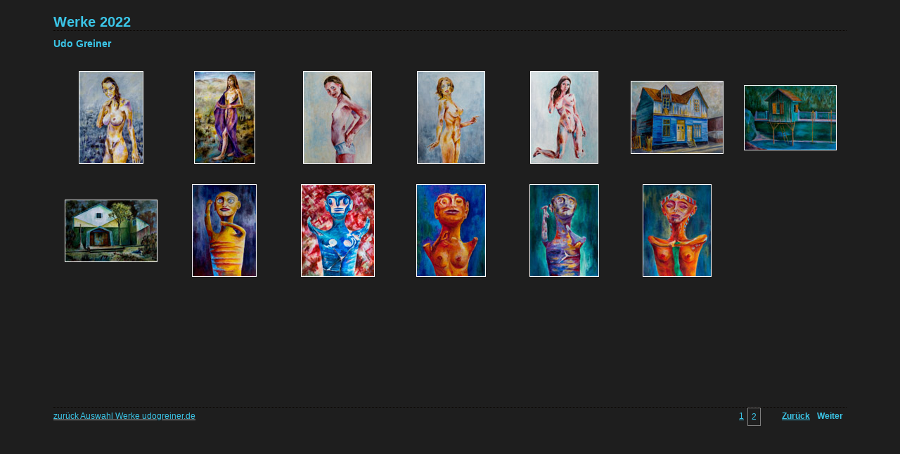

--- FILE ---
content_type: text/html
request_url: https://udogreiner.de/show/web_2022/index_2.html
body_size: 11356
content:

<!DOCTYPE HTML PUBLIC "-//W3C//DTD HTML 4.01 Transitional//EN" "http://www.w3.org/TR/html4/loose.dtd">
<html xmlns="http://www.w3.org/1999/xhtml" xml:lang="en">
<head>


<meta http-equiv="Content-Type" content="text/html; charset=UTF-8" >
<meta name="Keywords" content="photography,software,photos,digital darkroom,gallery,image,photographer,adobe,photoshop,lightroom" >
<meta name="generator" content="Adobe Photoshop Lightroom" >
<title>Werke 2022</title>
<link rel="stylesheet" type="text/css" media="screen" title="Custom Settings" href="content/custom.css" >
<link rel="stylesheet" type="text/css" media="screen" title="Custom Settings" href="./resources/css/master.css" >


<script type="text/javascript">
window.AgMode = "publish";
cellRolloverColor="#A1A1A1";
cellColor="#949494";
</script>
<script type="text/javascript" src="./resources/js/live_update.js">
</script>


<!--[if lt IE 7.]> <script defer type="text/javascript" src="./resources/js/pngfix.js"></script> <![endif]-->
<!--[if gt IE 6]> <link rel="stylesheet" href="./resources/css/ie7.css"></link> <![endif]-->
<!--[if lt IE 7.]> <link rel="stylesheet" href="./resources/css/ie6.css"></link> <![endif]-->
</head>


<body>


<div id="wrapper_thumb">
  
  
  <div id="sitetitle">
    <h1 onclick="clickTarget( this, 'metadata.siteTitle.value' );" id="metadata.siteTitle.value" class="textColor">Werke 2022</h1>
  </div>
  <div id="collectionHeader">
    <h1 onclick="clickTarget( this, 'metadata.groupTitle.value' );" id="metadata.groupTitle.value" class="textColor">Udo Greiner</h1>
    <p onclick="clickTarget( this, 'metadata.groupDescription.value' );" id="metadata.groupDescription.value" class="textColor"></p>
  </div>


  
  <div id="stage">
    <div id="index">
              
		
                                        <div class="thumbnail borderTopLeft" onmouseover="window.gridOn( this.parentNode, 'ID33785_thumb' );" onmouseout="window.gridOff( this.parentNode );" onclick="window.location.href='content/actacr0322_03pb48_large.html'">
            <div class="itemNumber">22</div>
            <a href="content/actacr0322_03pb48_large.html" onclick="return needThumbImgLink;">
            <div style="margin-left:35px; margin-top:15px;">
                                <img src="content/images/thumb/actacr0322_03pb48.jpg" id="ID33785_thumb" alt="" class="thumb" />
                              </div>
            </a> </div>
                  <div class="thumbnail borderTopLeft" onmouseover="window.gridOn( this.parentNode, 'ID33875_thumb' );" onmouseout="window.gridOff( this.parentNode );" onclick="window.location.href='content/katha22_03pb48_large.html'">
            <div class="itemNumber">23</div>
            <a href="content/katha22_03pb48_large.html" onclick="return needThumbImgLink;">
            <div style="margin-left:38px; margin-top:15px;">
                                <img src="content/images/thumb/katha22_03pb48.jpg" id="ID33875_thumb" alt="" class="thumb" />
                              </div>
            </a> </div>
                  <div class="thumbnail borderTopLeft" onmouseover="window.gridOn( this.parentNode, 'ID34338_thumb' );" onmouseout="window.gridOff( this.parentNode );" onclick="window.location.href='content/actacr0422_03pb48_large.html'">
            <div class="itemNumber">24</div>
            <a href="content/actacr0422_03pb48_large.html" onclick="return needThumbImgLink;">
            <div style="margin-left:32px; margin-top:15px;">
                                <img src="content/images/thumb/actacr0422_03pb48.jpg" id="ID34338_thumb" alt="" class="thumb" />
                              </div>
            </a> </div>
                  <div class="thumbnail borderTopLeft" onmouseover="window.gridOn( this.parentNode, 'ID34352_thumb' );" onmouseout="window.gridOff( this.parentNode );" onclick="window.location.href='content/actacr0522_04pb48_large.html'">
            <div class="itemNumber">25</div>
            <a href="content/actacr0522_04pb48_large.html" onclick="return needThumbImgLink;">
            <div style="margin-left:33px; margin-top:15px;">
                                <img src="content/images/thumb/actacr0522_04pb48.jpg" id="ID34352_thumb" alt="" class="thumb" />
                              </div>
            </a> </div>
                  <div class="thumbnail borderTopLeft" onmouseover="window.gridOn( this.parentNode, 'ID34370_thumb' );" onmouseout="window.gridOff( this.parentNode );" onclick="window.location.href='content/actacr0622_01pb48_large.html'">
            <div class="itemNumber">26</div>
            <a href="content/actacr0622_01pb48_large.html" onclick="return needThumbImgLink;">
            <div style="margin-left:33px; margin-top:15px;">
                                <img src="content/images/thumb/actacr0622_01pb48.jpg" id="ID34370_thumb" alt="" class="thumb" />
                              </div>
            </a> </div>
                  <div class="thumbnail borderTopLeft" onmouseover="window.gridOn( this.parentNode, 'ID34154_thumb' );" onmouseout="window.gridOff( this.parentNode );" onclick="window.location.href='content/BlauGelbHaus_01pb48_large.html'">
            <div class="itemNumber">27</div>
            <a href="content/BlauGelbHaus_01pb48_large.html" onclick="return needThumbImgLink;">
            <div style="margin-left:15px; margin-top:29px;">
                                <img src="content/images/thumb/BlauGelbHaus_01pb48.jpg" id="ID34154_thumb" alt="" class="thumb" />
                              </div>
            </a> </div>
                  <div class="thumbnail borderTopLeft borderRight" onmouseover="window.gridOn( this.parentNode, 'ID34172_thumb' );" onmouseout="window.gridOff( this.parentNode );" onclick="window.location.href='content/damm_04pb48_large.html'">
            <div class="itemNumber">28</div>
            <a href="content/damm_04pb48_large.html" onclick="return needThumbImgLink;">
            <div style="margin-left:15px; margin-top:35px;">
                                <img src="content/images/thumb/damm_04pb48.jpg" id="ID34172_thumb" alt="" class="thumb" />
                              </div>
            </a> </div>
                  <div class="clear">
          </div>
                  <div class="thumbnail borderTopLeft" onmouseover="window.gridOn( this.parentNode, 'ID34200_thumb' );" onmouseout="window.gridOff( this.parentNode );" onclick="window.location.href='content/GruenKapelle_03pb48_large.html'">
            <div class="itemNumber">29</div>
            <a href="content/GruenKapelle_03pb48_large.html" onclick="return needThumbImgLink;">
            <div style="margin-left:15px; margin-top:37px;">
                                <img src="content/images/thumb/GruenKapelle_03pb48.jpg" id="ID34200_thumb" alt="" class="thumb" />
                              </div>
            </a> </div>
                  <div class="thumbnail borderTopLeft" onmouseover="window.gridOn( this.parentNode, 'ID34220_thumb' );" onmouseout="window.gridOff( this.parentNode );" onclick="window.location.href='content/Idol_IV_02pb48_large.html'">
            <div class="itemNumber">30</div>
            <a href="content/Idol_IV_02pb48_large.html" onclick="return needThumbImgLink;">
            <div style="margin-left:35px; margin-top:15px;">
                                <img src="content/images/thumb/Idol_IV_02pb48.jpg" id="ID34220_thumb" alt="" class="thumb" />
                              </div>
            </a> </div>
                  <div class="thumbnail borderTopLeft" onmouseover="window.gridOn( this.parentNode, 'ID34234_thumb' );" onmouseout="window.gridOff( this.parentNode );" onclick="window.location.href='content/Idol_V_02pb48_large.html'">
            <div class="itemNumber">31</div>
            <a href="content/Idol_V_02pb48_large.html" onclick="return needThumbImgLink;">
            <div style="margin-left:29px; margin-top:15px;">
                                <img src="content/images/thumb/Idol_V_02pb48.jpg" id="ID34234_thumb" alt="" class="thumb" />
                              </div>
            </a> </div>
                  <div class="thumbnail borderTopLeft" onmouseover="window.gridOn( this.parentNode, 'ID32752_thumb' );" onmouseout="window.gridOff( this.parentNode );" onclick="window.location.href='content/Idol_I_R04p_b48_large.html'">
            <div class="itemNumber">32</div>
            <a href="content/Idol_I_R04p_b48_large.html" onclick="return needThumbImgLink;">
            <div style="margin-left:32px; margin-top:15px;">
                                <img src="content/images/thumb/Idol_I_R04p_b48.jpg" id="ID32752_thumb" alt="" class="thumb" />
                              </div>
            </a> </div>
                  <div class="thumbnail borderTopLeft" onmouseover="window.gridOn( this.parentNode, 'ID32710_thumb' );" onmouseout="window.gridOff( this.parentNode );" onclick="window.location.href='content/Idol_III_R02p_b48_large.html'">
            <div class="itemNumber">33</div>
            <a href="content/Idol_III_R02p_b48_large.html" onclick="return needThumbImgLink;">
            <div style="margin-left:32px; margin-top:15px;">
                                <img src="content/images/thumb/Idol_III_R02p_b48.jpg" id="ID32710_thumb" alt="" class="thumb" />
                              </div>
            </a> </div>
                  <div class="thumbnail borderTopLeft" onmouseover="window.gridOn( this.parentNode, 'ID32724_thumb' );" onmouseout="window.gridOff( this.parentNode );" onclick="window.location.href='content/Idol_II_R04p_b48_large.html'">
            <div class="itemNumber">34</div>
            <a href="content/Idol_II_R04p_b48_large.html" onclick="return needThumbImgLink;">
            <div style="margin-left:32px; margin-top:15px;">
                                <img src="content/images/thumb/Idol_II_R04p_b48.jpg" id="ID32724_thumb" alt="" class="thumb" />
                              </div>
            </a> </div>
                  <div class="emptyThumbnail borderTopLeft  borderRight"></div>
                  <div class="clear">
          </div>
                  <div class="emptyThumbnail borderTopLeft  borderBottom"></div>
                  <div class="emptyThumbnail borderTopLeft  borderBottom"></div>
                  <div class="emptyThumbnail borderTopLeft  borderBottom"></div>
                  <div class="emptyThumbnail borderTopLeft  borderBottom"></div>
                  <div class="emptyThumbnail borderTopLeft  borderBottom"></div>
                  <div class="emptyThumbnail borderTopLeft  borderBottom"></div>
                  <div class="emptyThumbnail borderTopLeft  borderRight borderBottom"></div>
                  <div class="clear">
          </div>
            </div>
  </div>
  <div class="clear">
  </div>

  
  <div class="pagination">
    <ul>
                        <li class="textColor"> <a href="index.html">1</a> </li>
                  <li class="current textColor">2</li>
                			      <li class="previous textColor"> <a class="paginationLinks" href="index.html">Zurück</a> </li>
							      <li class="next textColor"> Weiter  </li>
				          </ul>
  </div>


  
  <div id="contact">
          <a href="https://udogreiner.de/auswahl-werke/"> <p
        class="textColor" id="metadata.contactInfo.value">zurück Auswahl Werke udogreiner.de</p>
          </a>
      </div>
  <div class="clear">
  </div>
</div>
</body>
</html>




--- FILE ---
content_type: text/css
request_url: https://udogreiner.de/show/web_2022/content/custom.css
body_size: 1703
content:
#previewFull {
  background-color: #1E1E1E !important;
  width: 1122px !important;
  color: inherit;
}

#liveUpdateContactInfo {
}

#sitetitle {
  border-bottom: 1px dotted #0A0401 !important;
}

body {
  background-color: #1E1E1E !important;
  color: inherit;
}

#stage, #stage2 {
  border-bottom: 1px dotted #0A0401 !important;
}

.borderRight {
  border-right: 1px solid #1E1E1E !important;
}

#wrapper_thumb {
  width: 1128px !important;
}

.logo {
  display: none !important;
}

.detailText {
  color: #73C5AC !important;
  background-color: inherit;
}

.preview {
  border: 2px solid #858585 !important;
}

.thumbnail {
  background-color: #1E1E1E !important;
  color: inherit;
}

.itemNumber {
  color: #1E1E1E !important;
  display: none !important;
  background-color: inherit;
}

#stage2 {
  width: 1128px !important;
}

.thumb, .preview {
  filter: none !important;
}

.selectedThumbnail, .thumbnail:hover {
  background-color: #0A0501 !important;
  color: inherit;
}

.borderTopLeft {
  border-top: 1px solid #1E1E1E !important;
  border-left: 1px solid #1E1E1E !important;
}

.borderRightDotted {
  border-right: 1px dotted #1E1E1E !important;
}

.caption {
  color: #B3B3B3 !important;
  background-color: inherit;
}

.emptyThumbnail {
  background-color: #1E1E1E !important;
  color: inherit;
}

#wrapper_large {
  width: 1128px !important;
}

.borderBottomRight {
  border-right: 1px solid #1E1E1E !important;
  border-bottom: 1px solid #1E1E1E !important;
}

#previewImage {
  maxSize: 603.00 !important;
}

.paginationLinks, .pagination, #liveUpdatePagination {
}

.thumb {
  border: 1px solid #FFFFFF !important;
}

#liveUpdateSiteTitle {
}

.borderBottom {
  border-bottom: 1px solid #1E1E1E !important;
}

#stage {
  width: 1128px !important;
}

.textColor {
  color: #3BC5E7 !important;
  background-color: inherit;
}
